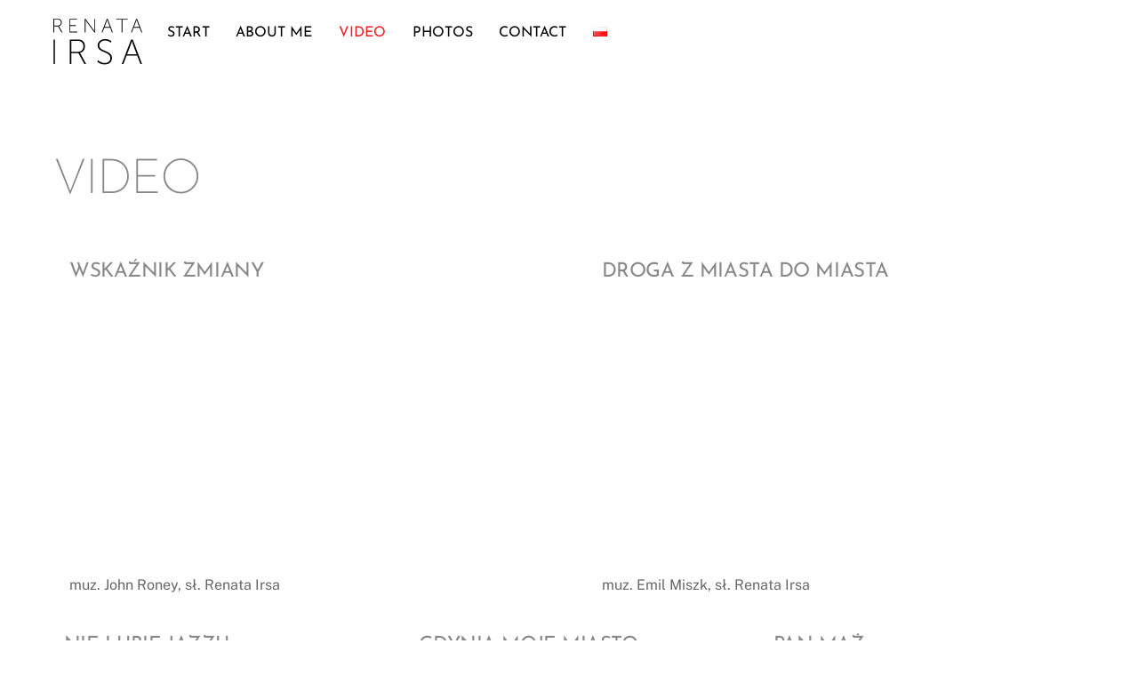

--- FILE ---
content_type: image/svg+xml
request_url: https://renatairsa.com/wp-content/uploads/2021/11/yt-black.svg
body_size: 560
content:
<?xml version="1.0" encoding="UTF-8"?>
<!DOCTYPE svg PUBLIC "-//W3C//DTD SVG 1.1//EN" "http://www.w3.org/Graphics/SVG/1.1/DTD/svg11.dtd">
<!-- Creator: CorelDRAW 2021 (64-Bit) -->
<svg xmlns="http://www.w3.org/2000/svg" xml:space="preserve" width="300px" height="300px" version="1.1" style="shape-rendering:geometricPrecision; text-rendering:geometricPrecision; image-rendering:optimizeQuality; fill-rule:evenodd; clip-rule:evenodd"
viewBox="0 0 89.68 89.68"
 xmlns:xlink="http://www.w3.org/1999/xlink"
 xmlns:xodm="http://www.corel.com/coreldraw/odm/2003">
 <defs>
  <style type="text/css">
   <![CDATA[
    .fil0 {fill:none}
    .fil1 {fill:black}
   ]]>
  </style>
 </defs>
 <g id="Layer_x0020_1">
  <metadata id="CorelCorpID_0Corel-Layer"/>
  <rect class="fil0" width="89.68" height="89.68"/>
  <path class="fil1" d="M18.32 19.93c18.06,-1.69 35.7,-1.55 53.04,0 3.83,0.34 6.52,3.18 6.99,7 1.57,12.62 1.43,24.45 0,35.69 -0.48,3.81 -3.17,6.6 -6.99,6.99 -17.5,1.79 -35.18,1.82 -53.04,0 -3.83,-0.39 -6.59,-3.17 -7,-6.99 -1.27,-11.9 -1.26,-23.8 0,-35.69 0.41,-3.83 3.17,-6.64 7,-7zm15.47 11.92l25.85 12.92 -25.85 12.93 0 -25.85z"/>
 </g>
</svg>


--- FILE ---
content_type: image/svg+xml
request_url: https://renatairsa.com/wp-content/uploads/2021/11/spotify-black.svg
body_size: 1427
content:
<?xml version="1.0" encoding="UTF-8"?>
<!DOCTYPE svg PUBLIC "-//W3C//DTD SVG 1.1//EN" "http://www.w3.org/Graphics/SVG/1.1/DTD/svg11.dtd">
<!-- Creator: CorelDRAW 2021 (64-Bit) -->
<svg xmlns="http://www.w3.org/2000/svg" xml:space="preserve" width="300px" height="300px" version="1.1" style="shape-rendering:geometricPrecision; text-rendering:geometricPrecision; image-rendering:optimizeQuality; fill-rule:evenodd; clip-rule:evenodd"
viewBox="0 0 46.08 46.08"
 xmlns:xlink="http://www.w3.org/1999/xlink"
 xmlns:xodm="http://www.corel.com/coreldraw/odm/2003">
 <defs>
  <style type="text/css">
   <![CDATA[
    .fil0 {fill:none}
    .fil1 {fill:black}
   ]]>
  </style>
 </defs>
 <g id="Layer_x0020_1">
  <metadata id="CorelCorpID_0Corel-Layer"/>
  <rect class="fil0" width="46.08" height="46.08"/>
  <path class="fil1" d="M20.28 26.63l0.54 -0.02c0,0 0.01,0.01 0.02,0.01 0,0 0.01,0 0.01,0.01 2.75,-0.01 5.6,0.66 7.73,1.6 0.71,0.32 1.67,0.78 2.31,1.21 0.86,0.57 0.48,1.94 -0.49,2.03 -0.35,0.03 -0.59,-0.1 -0.9,-0.27 -2.5,-1.46 -5.21,-2.2 -8.16,-2.32 -2.24,-0.09 -4.26,0.08 -6.42,0.52 -0.31,0.07 -0.67,0.16 -0.99,0.19 -0.48,0.04 -0.61,-0.05 -0.91,-0.24l-0.02 -0.03 -0.02 -0.02 -0.02 -0.02 -0.02 -0.02 -0.03 -0.05 -0.02 -0.02 -0.02 -0.02 0 -0.02 -0.02 -0.03c-0.33,-0.57 -0.21,-1.4 0.59,-1.66 0.62,-0.2 1.45,-0.33 2.12,-0.44 1.58,-0.25 3.07,-0.4 4.72,-0.39zm-0.87 -5.83c4.12,-0.15 8.25,0.77 11.83,2.43 0.56,0.26 1.86,0.91 2.18,1.4 0.48,0.75 0.08,1.97 -1.05,2.09 -0.59,0.06 -0.97,-0.24 -1.34,-0.46 -0.36,-0.21 -0.79,-0.42 -1.19,-0.6 -2.51,-1.18 -5.79,-1.96 -8.66,-2.04 -2.33,-0.07 -4.37,0.06 -6.5,0.59 -0.35,0.08 -1.15,0.33 -1.48,0.31 -0.45,-0.03 -0.87,-0.34 -1.09,-0.7 -0.25,-0.42 -0.24,-0.98 0.01,-1.39 0.24,-0.39 0.53,-0.55 1.06,-0.71 1.88,-0.57 4.02,-0.84 6.23,-0.92zm-8.69 -3.44c0,-0.92 0.59,-1.42 1.4,-1.67 1.37,-0.42 3.73,-0.79 5.19,-0.91 0.99,-0.09 1.95,-0.11 2.94,-0.11 3.39,0 6.28,0.28 9.52,1.18 1.5,0.42 4.13,1.4 5.42,2.23 0.44,0.3 1,0.79 0.94,1.6 -0.06,0.73 -0.55,1.24 -1.12,1.45 -0.83,0.31 -1.32,-0.07 -1.92,-0.38 -1.53,-0.79 -1.94,-0.94 -3.59,-1.49 -1.3,-0.42 -2.74,-0.69 -4.18,-0.93 -3.64,-0.59 -8.38,-0.44 -11.94,0.49 -0.29,0.08 -0.62,0.19 -0.95,0.19 -0.98,0 -1.71,-0.68 -1.71,-1.65zm-3.47 -2.63l-0.02 0.02 0 0.03 -0.02 0.02 0 0.02 -0.02 0.02 0 0.02 -0.02 0.03 0 0.02 -0.03 0.02 0 0.02 -0.02 0.02 0 0.03 -0.02 0.02 0 0.02 -0.02 0.02 0 0.02 -0.02 0.03 0 0.02 -0.03 0.02 0 0.02 -0.02 0.03 0 0.02 -0.02 0.02 0 0.02 -0.02 0.02 0 0.03 -0.03 0.02 0 0.02 -0.02 0.02 0 0.02 -0.02 0.03 -0.52 1.22c-0.45,1.12 -0.91,3.01 -1.04,4.22 -0.37,3.27 0.05,6.08 1.22,9.02 0.64,1.62 1.59,3.09 2.65,4.39 0.41,0.51 1.19,1.36 1.7,1.81 1.34,1.21 2.38,2.04 4.09,2.92 1.62,0.84 3.5,1.41 5.36,1.68 5.23,0.76 10,-0.71 13.62,-3.56 2.16,-1.7 3.44,-3.25 4.82,-5.72 0.19,-0.35 0.44,-0.78 0.59,-1.16 0.05,-0.14 0.05,-0.18 0.11,-0.31 0.09,-0.17 0.3,-0.76 0.37,-0.96 1.07,-3 1.26,-6.08 0.69,-9.25 -0.51,-2.91 -1.76,-5.54 -3.59,-7.79 -0.15,-0.18 -0.27,-0.32 -0.4,-0.49 -0.24,-0.3 -0.59,-0.64 -0.85,-0.92 -1.36,-1.43 -3.16,-2.72 -5.14,-3.64 -1.3,-0.61 -1.9,-0.8 -3.25,-1.15 -0.17,-0.04 -0.58,-0.15 -0.73,-0.15l-0.02 -0.02 -0.09 0 -0.02 -0.03 -0.09 0 -0.05 -0.02 -0.06 0 -0.05 -0.02 -0.08 0 -0.05 -0.02 -0.09 0 -0.02 -0.03c-0.21,0.01 -0.54,-0.07 -0.78,-0.1 -2.85,-0.37 -5.86,0.02 -8.51,1.03 -1.44,0.55 -2.24,1 -3.51,1.81 -0.37,0.24 -1.2,0.87 -1.53,1.16 -0.51,0.45 -0.89,0.77 -1.38,1.28 -0.15,0.15 -0.29,0.3 -0.43,0.46 -0.82,0.94 -1.16,1.32 -1.93,2.51 -0.14,0.22 -0.58,0.94 -0.66,1.14z"/>
 </g>
</svg>


--- FILE ---
content_type: image/svg+xml
request_url: https://renatairsa.com/wp-content/uploads/2021/11/empik-black.svg
body_size: 485
content:
<?xml version="1.0" encoding="UTF-8"?>
<!DOCTYPE svg PUBLIC "-//W3C//DTD SVG 1.1//EN" "http://www.w3.org/Graphics/SVG/1.1/DTD/svg11.dtd">
<!-- Creator: CorelDRAW 2021 (64-Bit) -->
<svg xmlns="http://www.w3.org/2000/svg" xml:space="preserve" width="300px" height="300px" version="1.1" style="shape-rendering:geometricPrecision; text-rendering:geometricPrecision; image-rendering:optimizeQuality; fill-rule:evenodd; clip-rule:evenodd"
viewBox="0 0 47.12 47.12"
 xmlns:xlink="http://www.w3.org/1999/xlink"
 xmlns:xodm="http://www.corel.com/coreldraw/odm/2003">
 <defs>
  <style type="text/css">
   <![CDATA[
    .fil0 {fill:none}
    .fil1 {fill:black}
   ]]>
  </style>
 </defs>
 <g id="Layer_x0020_1">
  <metadata id="CorelCorpID_0Corel-Layer"/>
  <rect class="fil0" width="47.12" height="47.12"/>
  <path class="fil1" d="M15.03 8.21l17.06 0c-0.21,4.73 -0.11,10.48 -0.66,14.91 -0.92,7.51 -5.51,13.43 -8.59,15.78l-4.96 -4.68c2.62,-2.57 4.78,-5.61 5.48,-8.95l-8.33 0 0 -17.06z"/>
 </g>
</svg>


--- FILE ---
content_type: image/svg+xml
request_url: https://renatairsa.com/wp-content/uploads/2021/11/renata-irsa.svg
body_size: 1238
content:
<?xml version="1.0" encoding="UTF-8"?>
<!DOCTYPE svg PUBLIC "-//W3C//DTD SVG 1.1//EN" "http://www.w3.org/Graphics/SVG/1.1/DTD/svg11.dtd">
<!-- Creator: CorelDRAW 2021 (64-Bit) -->
<svg xmlns="http://www.w3.org/2000/svg" xml:space="preserve" width="300px" height="157px" version="1.1" style="shape-rendering:geometricPrecision; text-rendering:geometricPrecision; image-rendering:optimizeQuality; fill-rule:evenodd; clip-rule:evenodd"
viewBox="0 0 130.28 67.77"
 xmlns:xlink="http://www.w3.org/1999/xlink"
 xmlns:xodm="http://www.corel.com/coreldraw/odm/2003">
 <defs>
  <style type="text/css">
   <![CDATA[
    .fil0 {fill:black;fill-rule:nonzero}
   ]]>
  </style>
 </defs>
 <g id="Layer_x0020_1">
  <metadata id="CorelCorpID_0Corel-Layer"/>
  <path class="fil0" d="M0 20.18l1.24 0 0 -8.94 5.79 0 4.79 8.94 1.47 0 -4.53 -8.39c-0.26,-0.49 -0.46,-0.72 -0.46,-0.72l0 -0.06c2.37,-0.52 4.04,-2.68 4.04,-5.56 0,-2.31 -1.13,-4.01 -2.8,-4.84 -0.81,-0.41 -1.76,-0.61 -3.63,-0.61l-5.91 0 0 20.18zm1.24 -10.09l0 -8.94 4.61 0c1.62,0 2.25,0.15 2.83,0.41 1.47,0.66 2.36,2.1 2.36,3.89 0,2.74 -1.67,4.64 -4.32,4.64l-5.48 0zm22.43 10.09l11.59 0 0 -1.15 -10.35 0 0 -8.45 8.04 0 0 -1.15 -8.04 0 0 -8.28 9.8 0 0 -1.15 -11.04 0 0 20.18zm22.22 0l1.24 0 0 -15.83c0,-1.01 -0.14,-2.53 -0.14,-2.53l0.06 0c0,0 0.98,1.61 1.64,2.53l11.5 15.83 1.16 0 0 -20.18 -1.24 0 0 15.83c0,1.01 0.14,2.53 0.14,2.53l-0.06 0c0,0 -0.98,-1.61 -1.64,-2.53l-11.5 -15.83 -1.16 0 0 20.18zm39.96 0l1.33 0 -7.56 -20.18 -1.32 0 -7.55 20.18 1.32 0 2.6 -6.98 8.56 0 2.62 6.98zm-6.86 -18.74c0,0 0.43,1.56 0.75,2.42l3.06 8.19 -7.7 0 3.08 -8.19c0.32,-0.86 0.75,-2.42 0.75,-2.42l0.06 0zm20.9 18.74l1.24 0 0 -19.03 7.52 0 0 -1.15 -16.28 0 0 1.15 7.52 0 0 19.03zm29.06 0l1.33 0 -7.56 -20.18 -1.32 0 -7.56 20.18 1.33 0 2.59 -6.98 8.57 0 2.62 6.98zm-6.86 -18.74c0,0 0.43,1.56 0.75,2.42l3.05 8.19 -7.69 0 3.08 -8.19c0.32,-0.86 0.75,-2.42 0.75,-2.42l0.06 0z"/>
  <path class="fil0" d="M0.17 67.14l2.24 0 0 -36.49 -2.24 0 0 36.49zm23.93 0l2.24 0 0 -16.16 10.48 0 8.65 16.16 2.66 0 -8.18 -15.17c-0.47,-0.89 -0.84,-1.3 -0.84,-1.3l0 -0.11c4.28,-0.93 7.3,-4.85 7.3,-10.06 0,-4.17 -2.03,-7.25 -5.06,-8.76 -1.46,-0.73 -3.18,-1.09 -6.57,-1.09l-10.68 0 0 36.49zm2.24 -18.25l0 -16.16 8.34 0c2.92,0 4.07,0.26 5.11,0.73 2.66,1.2 4.27,3.81 4.27,7.04 0,4.95 -3.02,8.39 -7.82,8.39l-9.9 0zm37.85 14.34c0,0 3.96,4.54 11.15,4.54 6.52,0 10.59,-4.23 10.59,-9.49 0,-12.2 -18.67,-9.23 -18.67,-18.87 0,-3.55 3.23,-7.2 8.66,-7.2 4.84,0 7.97,3.13 7.97,3.13l1.25 -1.93c0,0 -3.33,-3.39 -9.28,-3.39 -6.62,0 -10.94,4.59 -10.94,9.44 0,11.41 18.66,8.55 18.66,18.92 0,4.38 -3.6,7.2 -8.13,7.2 -6.05,0 -9.75,-4.07 -9.75,-4.07l-1.51 1.72zm63.39 3.91l2.4 0 -13.66 -36.49 -2.4 0 -13.66 36.49 2.4 0 4.69 -12.62 15.49 0 4.74 12.62zm-12.41 -33.89c0,0 0.78,2.82 1.36,4.38l5.52 14.81 -13.92 0 5.58 -14.81c0.58,-1.56 1.36,-4.38 1.36,-4.38l0.1 0z"/>
 </g>
</svg>


--- FILE ---
content_type: image/svg+xml
request_url: https://renatairsa.com/wp-content/uploads/2021/11/fb-black.svg
body_size: 517
content:
<?xml version="1.0" encoding="UTF-8"?>
<!DOCTYPE svg PUBLIC "-//W3C//DTD SVG 1.1//EN" "http://www.w3.org/Graphics/SVG/1.1/DTD/svg11.dtd">
<!-- Creator: CorelDRAW 2021 (64-Bit) -->
<svg xmlns="http://www.w3.org/2000/svg" xml:space="preserve" width="300px" height="300px" version="1.1" style="shape-rendering:geometricPrecision; text-rendering:geometricPrecision; image-rendering:optimizeQuality; fill-rule:evenodd; clip-rule:evenodd"
viewBox="0 0 111.18 111.18"
 xmlns:xlink="http://www.w3.org/1999/xlink"
 xmlns:xodm="http://www.corel.com/coreldraw/odm/2003">
 <defs>
  <style type="text/css">
   <![CDATA[
    .fil0 {fill:none}
    .fil1 {fill:black;fill-rule:nonzero}
   ]]>
  </style>
 </defs>
 <g id="Layer_x0020_1">
  <metadata id="CorelCorpID_0Corel-Layer"/>
  <rect class="fil0" width="111.18" height="111.18"/>
  <path class="fil1" d="M32.21 111.18l0 -43.66 -11.46 0 0 -17.13 11.46 0c0,-23.61 -0.57,-39.04 29.88,-39.04 3.17,0 6.66,0.38 10.49,1.12l0.19 17.15c-19.32,-0.68 -18.39,3.25 -17.82,20.77l15.9 0 -3.02 17.13 -12.76 0 0 43.66 -22.86 0z"/>
 </g>
</svg>


--- FILE ---
content_type: image/svg+xml
request_url: https://renatairsa.com/wp-content/uploads/2021/11/deezer-black.svg
body_size: 605
content:
<?xml version="1.0" encoding="UTF-8"?>
<!DOCTYPE svg PUBLIC "-//W3C//DTD SVG 1.1//EN" "http://www.w3.org/Graphics/SVG/1.1/DTD/svg11.dtd">
<!-- Creator: CorelDRAW 2021 (64-Bit) -->
<svg xmlns="http://www.w3.org/2000/svg" xml:space="preserve" width="300px" height="300px" version="1.1" style="shape-rendering:geometricPrecision; text-rendering:geometricPrecision; image-rendering:optimizeQuality; fill-rule:evenodd; clip-rule:evenodd"
viewBox="0 0 138.8 138.8"
 xmlns:xlink="http://www.w3.org/1999/xlink"
 xmlns:xodm="http://www.corel.com/coreldraw/odm/2003">
 <defs>
  <style type="text/css">
   <![CDATA[
    .fil0 {fill:none}
    .fil1 {fill:black}
   ]]>
  </style>
 </defs>
 <g id="Layer_x0020_1">
  <metadata id="CorelCorpID_0Corel-Layer"/>
  <rect class="fil0" width="138.8" height="138.8"/>
  <g id="_1436120078848">
   <g>
    <rect class="fil1" x="18.49" y="95.83" width="18.76" height="5.69"/>
    <rect class="fil1" x="39.34" y="95.83" width="18.76" height="5.69"/>
    <rect class="fil1" x="60.19" y="95.83" width="18.76" height="5.69"/>
    <rect class="fil1" x="81.03" y="95.83" width="18.76" height="5.69"/>
    <rect class="fil1" x="101.88" y="95.83" width="18.76" height="5.69"/>
   </g>
   <g>
    <rect class="fil1" x="18.41" y="88.5" width="18.76" height="5.69"/>
    <rect class="fil1" x="39.25" y="88.5" width="18.76" height="5.69"/>
    <rect class="fil1" x="60.1" y="88.5" width="18.76" height="5.69"/>
    <rect class="fil1" x="80.95" y="88.5" width="18.76" height="5.69"/>
    <rect class="fil1" x="101.8" y="88.5" width="18.76" height="5.69"/>
   </g>
   <rect class="fil1" x="18.32" y="81.17" width="18.76" height="5.69"/>
   <rect class="fil1" x="39.17" y="81.17" width="18.76" height="5.69"/>
   <rect class="fil1" x="60.02" y="81.17" width="18.76" height="5.69"/>
   <rect class="fil1" x="80.87" y="81.17" width="18.76" height="5.69"/>
   <rect class="fil1" x="101.71" y="81.17" width="18.76" height="5.69"/>
   <rect class="fil1" x="18.24" y="73.84" width="18.76" height="5.69"/>
   <rect class="fil1" x="59.93" y="73.84" width="18.76" height="5.69"/>
   <rect class="fil1" x="80.78" y="73.84" width="18.76" height="5.69"/>
   <rect class="fil1" x="101.63" y="73.84" width="18.76" height="5.69"/>
   <rect class="fil1" x="18.15" y="66.51" width="18.76" height="5.69"/>
   <rect class="fil1" x="59.85" y="66.51" width="18.76" height="5.69"/>
   <rect class="fil1" x="80.7" y="66.51" width="18.76" height="5.69"/>
   <rect class="fil1" x="101.55" y="66.51" width="18.76" height="5.69"/>
   <rect class="fil1" x="59.77" y="59.18" width="18.76" height="5.69"/>
   <rect class="fil1" x="101.46" y="59.18" width="18.76" height="5.69"/>
   <rect class="fil1" x="59.68" y="51.85" width="18.76" height="5.69"/>
   <rect class="fil1" x="101.38" y="51.85" width="18.76" height="5.69"/>
   <rect class="fil1" x="101.29" y="44.52" width="18.76" height="5.69"/>
  </g>
 </g>
</svg>


--- FILE ---
content_type: image/svg+xml
request_url: https://renatairsa.com/wp-content/uploads/2021/11/tidal-black.svg
body_size: 446
content:
<?xml version="1.0" encoding="UTF-8"?>
<!DOCTYPE svg PUBLIC "-//W3C//DTD SVG 1.1//EN" "http://www.w3.org/Graphics/SVG/1.1/DTD/svg11.dtd">
<!-- Creator: CorelDRAW 2021 (64-Bit) -->
<svg xmlns="http://www.w3.org/2000/svg" xml:space="preserve" width="300px" height="300px" version="1.1" style="shape-rendering:geometricPrecision; text-rendering:geometricPrecision; image-rendering:optimizeQuality; fill-rule:evenodd; clip-rule:evenodd"
viewBox="0 0 70.69 70.69"
 xmlns:xlink="http://www.w3.org/1999/xlink"
 xmlns:xodm="http://www.corel.com/coreldraw/odm/2003">
 <defs>
  <style type="text/css">
   <![CDATA[
    .fil1 {fill:none}
    .fil0 {fill:black}
   ]]>
  </style>
 </defs>
 <g id="Layer_x0020_1">
  <metadata id="CorelCorpID_0Corel-Layer"/>
  <rect class="fil0" transform="matrix(0.368 -0.368 0.368 0.368 13.8972 31.5717)" width="18.58" height="18.58"/>
  <rect class="fil0" transform="matrix(0.368 -0.368 0.368 0.368 27.5711 31.5717)" width="18.58" height="18.58"/>
  <rect class="fil0" transform="matrix(0.368 -0.368 0.368 0.368 27.5711 45.2456)" width="18.58" height="18.58"/>
  <rect class="fil0" transform="matrix(0.368 -0.368 0.368 0.368 41.2451 31.5717)" width="18.58" height="18.58"/>
  <rect class="fil1" width="70.69" height="70.69"/>
 </g>
</svg>


--- FILE ---
content_type: image/svg+xml
request_url: https://renatairsa.com/wp-content/uploads/2021/11/soliton-black.svg
body_size: 2173
content:
<?xml version="1.0" encoding="UTF-8"?>
<!DOCTYPE svg PUBLIC "-//W3C//DTD SVG 1.1//EN" "http://www.w3.org/Graphics/SVG/1.1/DTD/svg11.dtd">
<!-- Creator: CorelDRAW 2021 (64-Bit) -->
<svg xmlns="http://www.w3.org/2000/svg" xml:space="preserve" width="300px" height="300px" version="1.1" style="shape-rendering:geometricPrecision; text-rendering:geometricPrecision; image-rendering:optimizeQuality; fill-rule:evenodd; clip-rule:evenodd"
viewBox="0 0 986.11 986.1"
 xmlns:xlink="http://www.w3.org/1999/xlink"
 xmlns:xodm="http://www.corel.com/coreldraw/odm/2003">
 <defs>
  <style type="text/css">
   <![CDATA[
    .fil0 {fill:none}
    .fil1 {fill:black}
   ]]>
  </style>
 </defs>
 <g id="Layer_x0020_1">
  <metadata id="CorelCorpID_0Corel-Layer"/>
  <rect class="fil0" width="986.11" height="986.11"/>
  <path class="fil1" d="M248.95 87.68c0,0.66 -34.8,36.12 -77.52,78.67l-77.52 77.52 0 -77.85 0 -78.02 71.42 -0.49c39.09,-0.17 74.05,-0.5 77.52,-0.82 3.3,-0.17 6.1,0.16 6.1,0.98l0 0.01zm569.69 0.33l69.61 0 0 77.52 0 77.68 -77.2 -77.19c-42.39,-42.39 -77.19,-77.85 -77.19,-78.67 0,-0.83 3.47,-0.99 7.59,-0.33 4.29,0.49 38.93,0.99 77.19,0.99zm-263.73 12.37c130.63,20.29 239.65,99.95 297.71,217.55 26.39,53.43 39.58,111.49 39.58,174.17 0,54.27 -8.9,99.46 -29.19,149.27 -14.19,34.97 -35.46,70.76 -59.87,100.78 -61.52,75.7 -155.21,127.33 -255.65,141.18 -23.26,3.14 -80.66,2.64 -103.91,-0.82 -87.09,-13.36 -163.62,-51.46 -224.32,-111.83 -63.33,-62.84 -104.07,-147.45 -113.64,-236.03 -2.31,-20.61 -2.31,-66.13 0,-86.75 14.35,-132.94 96.33,-250.05 217.22,-310.24 43.38,-21.61 82.97,-33.16 132.45,-38.93 25.07,-2.81 76.04,-2.15 99.62,1.65zm333.66 687.29c0,24.74 -0.33,60.03 -0.82,78.34l-0.83 33.48 -77.85 0 -77.68 0 78.34 -78.34c43.05,-43.05 78.51,-78.34 78.68,-78.34 0.16,0 0.16,20.28 0.16,44.86zm-708.07 40.74l70.92 71.08 -78.83 0 -78.68 0 0 -77.68 0 -77.69 7.92 6.6c4.28,3.79 39.58,38.6 78.67,77.69zm-70.09 -674.1l0 48.16 48.16 -47.66c26.55,-26.39 48.65,-48 48.98,-48.33 0.33,-0.16 -21.27,-0.33 -48.16,-0.33l-48.98 0 0 48.16zm712.19 0c26.55,26.39 48.49,47.67 48.66,47.34 0.33,-0.33 0.16,-21.94 -0.17,-48.16l-0.66 -47.34 -48.16 0 -48 0 48.33 48.16zm-372.1 -19.96c-18.14,2.15 -48.32,9.24 -66.79,15.68 -54.93,19.29 -97.81,46.01 -139.05,87.08 -32.65,32.66 -53.93,62.35 -72.41,101.27 -37.6,78.67 -43.87,180.28 -16.49,263.9 38.43,116.77 135.08,207.65 252.19,237.01 34.97,8.91 53.77,11.22 90.05,11.22 65.98,0 124.04,-15.5 178.63,-47.33 112.82,-65.82 180.93,-183.25 180.93,-311.9 0,-139.7 -81.64,-267.2 -209.13,-326.91 -22.43,-10.55 -55.75,-21.11 -82.31,-26.22 -20.12,-3.96 -27.54,-4.45 -63.17,-4.95 -22.26,-0.16 -45.85,0.33 -52.45,1.16l0 -0.01zm95.67 28.71c33.15,4.94 65.97,15 96.15,29.68 54.76,26.39 105.07,71.59 137.07,123.21 99.29,160.32 47,367.81 -116.78,462.98 -37.44,21.6 -81.48,36.45 -123.54,41.39 -26.38,3.14 -81.31,1.49 -104.57,-3.29 -102.75,-20.62 -190.66,-89.07 -236.02,-183.91 -54.76,-114.46 -38.43,-251.2 41.73,-350.49 13.03,-16 42.56,-44.53 58.39,-56.41 47.99,-35.79 108.19,-59.37 167.25,-65.47 18.96,-1.99 59.7,-0.83 80.32,2.31zm-77.86 15.66c-76.03,7.43 -143.16,39.92 -196.6,95.34 -48.16,49.97 -77.02,110.83 -85.6,180.6 -3.14,25.73 -1.15,74.88 4.12,99.29 12.71,60.21 38.93,110.01 80.82,153.89 41.9,43.71 92.86,73.56 149.44,87.58 50.63,12.53 96.15,13.19 144.97,2.48 121.23,-26.89 214.42,-121.4 240.32,-243.95 5.77,-27.04 7.25,-76.36 3.3,-105.39 -9.57,-67.46 -38.11,-126.01 -85.94,-175.66 -47.83,-49.65 -109.18,-81.48 -176.48,-91.7 -21.11,-3.14 -58.39,-4.29 -78.35,-2.48zm67.13 199.08c19.8,7.26 30.85,14.52 47.5,31.01 21.45,21.28 30.52,39.91 33.98,69.6 4.46,36.95 -7.75,69.44 -36.45,97.98 -11.7,11.7 -16.82,15.5 -29.85,21.76 -34.48,16.99 -70.26,16.99 -105.23,0 -13.36,-6.26 -17.65,-9.56 -30.52,-22.59 -8.24,-8.25 -17.48,-19.14 -20.45,-24.41 -16.98,-29.03 -20.78,-66.8 -9.56,-98.8 6.1,-17.65 13.52,-28.86 29.85,-45.36 12.7,-12.69 17.32,-16.16 30.51,-22.59 22.77,-11.22 29.86,-12.7 55.26,-12.04 18.8,0.49 23.09,1.15 34.96,5.44l0 0zm-56.07 31.17c-20.79,4.95 -40.91,19.3 -52.29,36.95 -17.65,27.54 -17.65,63.17 0,90.71 14.68,22.93 44.7,39.43 71.75,39.59 29.19,0 61.03,-20.45 74.55,-47.83 6.6,-13.53 8.58,-22.27 8.74,-38.1 0,-22.6 -7.75,-40.91 -24.57,-57.73 -21.78,-21.77 -50.31,-30.35 -78.18,-23.59zm342.74 424.55l-47.84 47.83 48.16 0 48.16 0 0.5 -47.83c0.33,-26.39 0.17,-47.83 -0.33,-47.83 -0.5,0 -22.43,21.44 -48.65,47.83zm-711.7 0l0 47.83 48.98 0 49.15 0 -47.83 -47.83c-26.22,-26.39 -48.33,-47.83 -48.98,-47.83 -0.83,0 -1.32,21.44 -1.32,47.83z"/>
 </g>
</svg>
